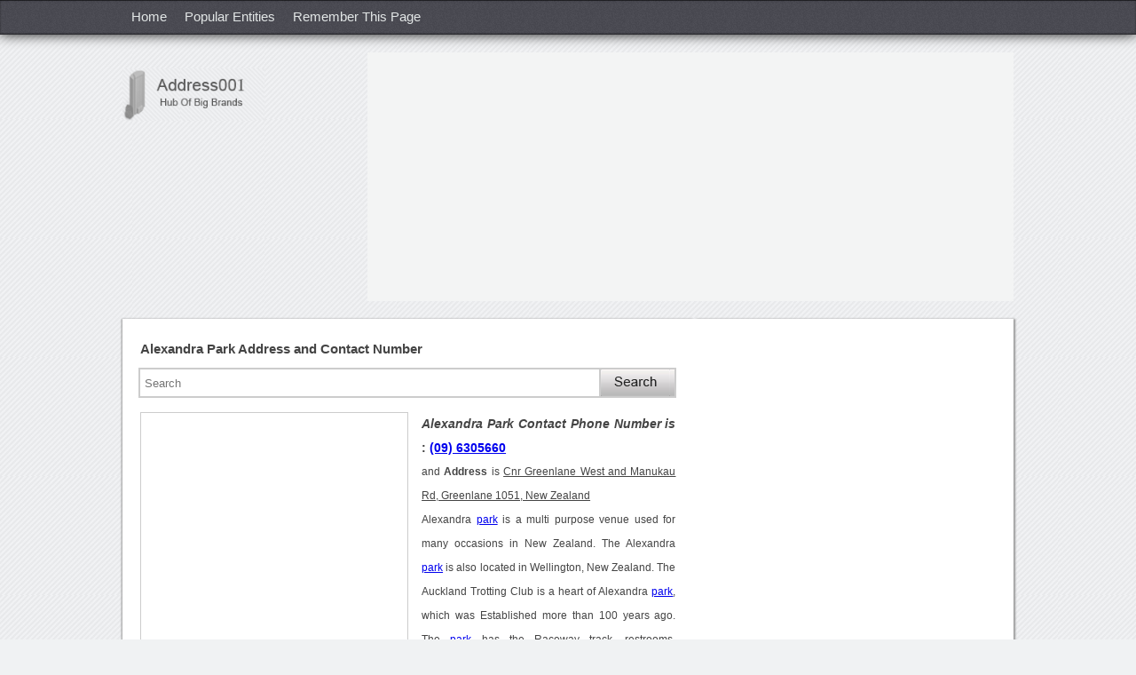

--- FILE ---
content_type: text/html; charset=utf-8
request_url: https://findaddressphonenumbers.com/Address-of-Alexandra-Park-0695
body_size: 14347
content:


<!DOCTYPE html PUBLIC "-//W3C//DTD XHTML 1.0 Transitional//EN" "http://www.w3.org/TR/xhtml1/DTD/xhtml1-transitional.dtd">
<html xmlns="http://www.w3.org/1999/xhtml">
<head id="Head1"><title>
	Alexandra Park Address, Contact Number of Alexandra Park
</title><meta http-equiv="X-UA-Compatible" content="IE=5; IE=8" /><meta http-equiv="content-type" content="application/x-javascript" /><meta http-equiv="content-type" content="application/javascript; charset=utf-8" /><link rel="stylesheet" type="text/css" href="CSS/NwAdd.css" /><link rel="shortcut icon" href="favicon.ico" type="image/x-icon" /><meta name="viewport" content="width=device-width, initial-scale=1, maximum-scale=1,user-scalable=no" />

     <script async src="https://pagead2.googlesyndication.com/pagead/js/adsbygoogle.js?client=ca-pub-4209662781041025" crossorigin="anonymous"></script>
<script>
  (adsbygoogle = window.adsbygoogle || []).push({
    google_ad_client: "ca-pub-4209662781041025",
    enable_page_level_ads: true
  });
</script>

<meta name="Revisit-after" content="5 days" /><meta name="ROBOTS" content="INDEX, FOLLOW" /><meta name="KEYWORDS" content="Address, Contact Number, Alexandra Park" /><meta property="og:title" content="Alexandra Park Address, Contact Number" /><meta property="og:url" content="https://findaddressphonenumbers.com/Address-of-Alexandra-Park-0695" /><meta property="og:site_name" content="https://findaddressphonenumbers.com/" /><meta name="DESCRIPTION" content="Alexandra Park Address and Contact Number of Alexandra Park with Complete Address, Phone Number and Official Address with Email Address and Website of Alexandra Park." /><meta property="og:type" content="article" /></head>

<body  oncontextmenu="return false">





















































































































































































































    <nav>
       <div id="MainHeader" class="nav-iner"><ul><li><a href="https://findaddressphonenumbers.com/">Home</a></li><li><a href="https://findaddressphonenumbers.com/Popular-Entities/">Popular Entities </a></li><li><a onclick="addBookmark('Alexandra Park')">Remember This Page</a></li></ul><div class="clr"></div></div>
    </nav>
          <div id="MobileNav" class="mobnav"><div class="mobnav-iner"><ul><li><a href="https://findaddressphonenumbers.com/">Home</a></li><li><a href="https://findaddressphonenumbers.com/Popular-Entities/">Popular Entities </a></li></ul><div class="clr"></div></div></div>        
    <header>
       <div class="header-iner">
             <a title="findaddressphonenumbers.com" href="https://findaddressphonenumbers.com/" class="header-iner-logo">
             <img src="https://findaddressphonenumbers.com/images/logo.gif" alt="findaddressphonenumbers.com logo" /></a>
             <div id="BnnerGoog" class="adv-728"><script async src="//pagead2.googlesyndication.com/pagead/js/adsbygoogle.js"></script><ins class="adsbygoogle" style="display:block" data-ad-client="ca-pub-4209662781041025" data-ad-slot="4994644338" data-ad-format="auto"></ins> <script> (adsbygoogle = window.adsbygoogle || []).push({}); </script></div>
             <div class="clr"></div>
       </div>
  </header>
  <div class="clr"></div>
    <section id="selectedId">
       <article>
        <h1 id="h1tg" class="w100">Alexandra Park Address and Contact Number</h1> 
        <div id="AddressBind" class="w100"></div>






        <div class="clr"></div>

        <div class="w100 fl mt10 mb18">
               
                 <form id="searchbox" action="https://www.google.com">
                                <div>
                                    <input type="hidden" name="cx" value="partner-pub-4209662781041025:4708602997" />
                                    <input type="hidden" name="cof" value="FORID:10" />
                                    <input type="hidden" name="ie" value="UTF-8" />
                                    <input type="text" class="input" placeholder="Search" name="q" id="srchbox" value=""/>
                                    <div class="input-srch-icon">
                                        <input type="submit" id="submit1" name="sa" value="" />
                                    </div>
                                </div>
                </form>
        </div>
      <div id="Desc"><div class="addv300"><script async src="//pagead2.googlesyndication.com/pagead/js/adsbygoogle.js"></script><ins class="adsbygoogle" style="display:inline-block;width:300px;height:600px" data-ad-client="ca-pub-4209662781041025" data-ad-slot="4576428660"></ins> <script> (adsbygoogle = window.adsbygoogle || []).push({}); </script></div><h2><em>Alexandra Park Contact Phone Number is </em>: <a href='tel:(09) 6305660'>(09) 6305660</a></h2> and <strong>Address</strong> is <ins>Cnr Greenlane West and Manukau Rd, Greenlane 1051, New Zealand</ins><br/>Alexandra <a href='https://cse.google.com/cse?cx=partner-pub-8561448623485741:5094590114&ie=UTF-8&q=park&rsa=Search&ref='>park</a> is a multi purpose venue used for many occasions in New Zealand. The Alexandra <a href='https://cse.google.com/cse?cx=partner-pub-8561448623485741:5094590114&ie=UTF-8&q=park&rsa=Search&ref='>park</a> is also located in Wellington, New Zealand. The Auckland Trotting Club is a heart of Alexandra <a href='https://cse.google.com/cse?cx=partner-pub-8561448623485741:5094590114&ie=UTF-8&q=park&rsa=Search&ref='>park</a>, which was Established more than 100 years ago. The <a href='https://cse.google.com/cse?cx=partner-pub-8561448623485741:5094590114&ie=UTF-8&q=park&rsa=Search&ref='>park</a> has the Raceway track, restrooms, restaurants and many more. The <a href='https://cse.google.com/cse?cx=partner-pub-8561448623485741:5094590114&ie=UTF-8&q=park&rsa=Search&ref='>park</a> is specially used for the harness races, many riders from different p<a href='https://cse.google.com/cse?cx=partner-pub-8561448623485741:5094590114&ie=UTF-8&q=arts&rsa=Search&ref='>arts</a> of the world participate in the race. The <a href='https://cse.google.com/cse?cx=partner-pub-8561448623485741:5094590114&ie=UTF-8&q=park&rsa=Search&ref='>park</a> also hosted events for the special races such as Auckland Trotting Cup and the Rowe Cup. The address and contact number of Alexandra <a href='https://cse.google.com/cse?cx=partner-pub-8561448623485741:5094590114&ie=UTF-8&q=park&rsa=Search&ref='>park</a> is also used for Alexandra <a href='https://cse.google.com/cse?cx=partner-pub-8561448623485741:5094590114&ie=UTF-8&q=park&rsa=Search&ref='>park</a> <a href='https://cse.google.com/cse?cx=partner-pub-8561448623485741:5094590114&ie=UTF-8&q=Direction&sa=Search&ref='>Direction</a>s, Alexandra <a href='https://cse.google.com/cse?cx=partner-pub-8561448623485741:5094590114&ie=UTF-8&q=park&rsa=Search&ref='>park</a> <a href='https://cse.google.com/cse?cx=partner-pub-8561448623485741:5094590114&ie=UTF-8&q=School&sa=Search&ref='>School</a> address, Alexandra <a href='https://cse.google.com/cse?cx=partner-pub-8561448623485741:5094590114&ie=UTF-8&q=park&rsa=Search&ref='>park</a> pool, Alexandra <a href='https://cse.google.com/cse?cx=partner-pub-8561448623485741:5094590114&ie=UTF-8&q=park&rsa=Search&ref='>park</a> revitalization, Alexandra <a href='https://cse.google.com/cse?cx=partner-pub-8561448623485741:5094590114&ie=UTF-8&q=park&rsa=Search&ref='>park</a> Fc, Alexandra <a href='https://cse.google.com/cse?cx=partner-pub-8561448623485741:5094590114&ie=UTF-8&q=park&rsa=Search&ref='>park</a> Co-op, Alexandra <a href='https://cse.google.com/cse?cx=partner-pub-8561448623485741:5094590114&ie=UTF-8&q=park&rsa=Search&ref='>park</a> revitalization master plan and Alexandra <a href='https://cse.google.com/cse?cx=partner-pub-8561448623485741:5094590114&ie=UTF-8&q=park&rsa=Search&ref='>park</a> connector. The contact information like email address, telephone number, website and postal cum official address of Alexandra Park is mentioned in below section.<br/><br/><h2>Address of Alexandra Park</h2>The address of Alexandra Park is Cnr Greenlane West and Manukau Rd, Greenlane 1051, New Zealand.<br/><br/><h2>Contact Number of Alexandra Park</h2>The contact number of Alexandra Park is <strong><a href='tel:(09) 6305660'>(09) 6305660</a></strong>.<br/><br/><h2>Email Address of Alexandra Park </h2>The email address of Alexandra Park is <strong></strong>.<br/><br/><h2>Website of Alexandra Park</h2>The Website of Alexandra Park is <strong>www.alexandrapark.co.nz</strong>.<br/><br/></div> 
      
              <noscript> 
  
  <style>
  #AddressBind{display:none;}
  #Desc{display:none;}
  </style>
  
  <h1 style='color:red !important;' class="w100">Javascript is Disabled, Please Enable it.</h1>
</noscript>
        
      <div id="SrcKnow"><h2>Alexandra Park Source of Knowledge</h2><a style="text-decoration:none;color:#444;" target="_blank" rel="nofollow" href="http://www.alexandrapark.co.nz">www.alexandrapark.co.nz</a><br/></div>
    <div id="ImgScreenShot"><img  class="scren-shot" src="https://findaddressphonenumbers.com/Address_Images/Alexandra-Park-Address-Contact-Number-695.jpeg" alt="Alexandra Park Address Contact Number"/></div>  
    <div id="emailPrint" class="butn-row"><div class="butn"><span onclick="SendMail('(09) 6305660','','www.alexandrapark.co.nz');" class="butn-txt">Email this information</span></div><div class="butn"><span onclick="CallPrint1('(09) 6305660','','www.alexandrapark.co.nz')" class="butn-txt">Print this information</span></div> <div class="butn"><span onclick="document.getElementById('txtReviewPost').focus();" class="butn-txt">Write a Review</span></div></div> 
   <div id="RatingTxt" class="w100 fl"><div class="ratg-hdg mt5">Rating of Alexandra Park</div><span class="ratg-hdg-box"><span class="ratg-hdg-box-txt">3.8</span></span><span><span style="color:#014b5d;cursor:pointer;font-size:15px;" onclick="SetFoucs();"> Click Here </span>to add rating</span></div>
     <div id="AbsoluteRvDv" align="center" class="RvAbsolute" style="display: none;">  </div>
      
     </article>
     <aside>
    <div id="GoogleAdv200"><div style="margin:9px 0px 10px 5px;"><script async src="https://pagead2.googlesyndication.com/pagead/js/adsbygoogle.js"></script><ins class="adsbygoogle"style="display:block"data-ad-client="ca-pub-4209662781041025"data-ad-slot="7829909793"data-ad-format="link"data-full-width-responsive="true"></ins><script>(adsbygoogle = window.adsbygoogle || []).push({});</script></div></div>
  <div id="GoogleAdvFirst" class="adv366"><script async src="//pagead2.googlesyndication.com/pagead/js/adsbygoogle.js"></script><ins class="adsbygoogle" style="display:block" data-ad-client="ca-pub-4209662781041025" data-ad-slot="3426998521" data-ad-format="rectangle"></ins> <script> (adsbygoogle = window.adsbygoogle || []).push({}); </script></div>
  <div id="GoogleAdv160" class="fl" style="margin-top:12px;margin-left:5px;"><script async src="https://pagead2.googlesyndication.com/pagead/js/adsbygoogle.js"></script><ins class="adsbygoogle"style="display:block"data-ad-client="ca-pub-4209662781041025"data-ad-slot="7829909793"data-ad-format="link"data-full-width-responsive="true"></ins><script>(adsbygoogle = window.adsbygoogle || []).push({});</script></div><br />

  <div id="GoogleAdv160Sec" class="fl" style="margin-top:19px;margin-left:5px;"><script async src="https://pagead2.googlesyndication.com/pagead/js/adsbygoogle.js"></script><ins class="adsbygoogle"style="display:block"data-ad-client="ca-pub-4209662781041025"data-ad-slot="7829909793"data-ad-format="link"data-full-width-responsive="true"></ins><script>(adsbygoogle = window.adsbygoogle || []).push({});</script></div>
  
 <!-- <div class="gif-img" style="margin-top:40px;float:left;"><img onclick="document.getElementById('txtReviewPost').focus();" src="https://findaddressphonenumbers.com/Images/POST-gif.gif" /></div>-->
  <div id="SimilarResult" class="aside-link-tab"><div class="aside-link-tab-hdr"><span class="aside-link-tab-hdr-hdg">Similar Results</span></div><ul><li><a style="color:#444;" title="Address and Contact Number of Alexandra Theatre" href="https://findaddressphonenumbers.com/Address-of-Alexandra-Theatre-0701"><strong>Alexandra Theatre Address and Contact Number</strong></a></li><li><a style="color:#444;" title="Address and Contact Number of Royal Alexandra Theatre Toronto" href="https://findaddressphonenumbers.com/Address-of-Royal-Alexandra-Theatre-Toronto-0707"><strong>Royal Alexandra Theatre Toronto Address and Contact Number</strong></a></li><li><a style="color:#444;" title="Address and Contact Number of Alexandra Hospital Cheadle" href="https://findaddressphonenumbers.com/Address-of-Alexandra-Hospital-Cheadle-0659"><strong>Alexandra Hospital Cheadle Address and Contact Number</strong></a></li><li><a style="color:#444;" title="Address and Contact Number of Alexandra Palace" href="https://findaddressphonenumbers.com/Address-of-Alexandra-Palace-0663"><strong>Alexandra Palace Address and Contact Number</strong></a></li><li><a style="color:#444;" title="Address and Contact Number of Princess Alexandra Hospital" href="https://findaddressphonenumbers.com/Address-of-Princess-Alexandra-Hospital-0669"><strong>Princess Alexandra Hospital Address and Contact Number</strong></a></li><li><a style="color:#444;" title="Address and Contact Number of Royal Alexandra Hospital" href="https://findaddressphonenumbers.com/Address-of-Royal-Alexandra-Hospital-0674"><strong>Royal Alexandra Hospital Address and Contact Number</strong></a></li><li><a style="color:#444;" title="Address and Contact Number of Queen Alexandra Hospital Portsmouth" href="https://findaddressphonenumbers.com/Address-of-Queen-Alexandra-Hospital-Portsmouth-0685"><strong>Queen Alexandra Hospital Portsmouth Address and Contact Number</strong></a></li><li><a style="color:#444;" title="Address and Contact Number of Alexandra Stan" href="https://findaddressphonenumbers.com/Address-of-Alexandra-Stan-040847"><strong>Alexandra Stan Address and Contact Number</strong></a></li><li><a style="color:#444;" title="Address and Contact Number of Alexandra Schegoleva" href="https://findaddressphonenumbers.com/Address-of-Alexandra-Schegoleva-041830"><strong>Alexandra Schegoleva Address and Contact Number</strong></a></li><li><a style="color:#444;" title="Address and Contact Number of Alexandra Stoian" href="https://findaddressphonenumbers.com/Address-of-Alexandra-Stoian-042410"><strong>Alexandra Stoian Address and Contact Number</strong></a></li></br><script async src="//pagead2.googlesyndication.com/pagead/js/adsbygoogle.js"></script><ins class="adsbygoogle" style="display:inline-block;width:336px;height:800px" style="display:block;" data-ad-client="ca-pub-4209662781041025" data-ad-slot="4854735394"></ins> <script> (adsbygoogle = window.adsbygoogle || []).push({}); </script><br></ul></div>
  <div class="sclicon-otr fl">
        <span class="sclicon" id="FB"></span>
        <span class="sclicon" id="GPlus"><g:plusone size="large"></g:plusone></span>
       <span onclick="return fbShareClick()" class="home-scl-icon"><img src="images/fb-icon.jpg" alt="Facebook Share" /></span>
</div>

  </aside>
   <form name="MidData" method="post" action="/Address-of-Alexandra-Park-0695" id="MidData" enctype="multipart/form-data">
<div>
<input type="hidden" name="__VIEWSTATE" id="__VIEWSTATE" value="/wEPDwUKMTU3MDY3ODUyM2QYAQUeX19Db250cm9sc1JlcXVpcmVQb3N0QmFja0tleV9fFgIFDnJiX0FkZHJlc3NNYWxlBRByYl9BZGRyZXNzRmVtYWxlwtSl7cpnc3B+GWCf7MNoVP/uqmE=" />
</div>

<div>

	<input type="hidden" name="__VIEWSTATEGENERATOR" id="__VIEWSTATEGENERATOR" value="E2BAB8DB" />
</div>

  

  <div id="GetDirection" class="panel2nd"><h2 id="GetDirectionH2"><h2>Alexandra Park Direction</h2></h2>
  <div style="margin-top:0px;height:268px;width:98%;" id="map-canvas" class="panel2nd">    
  </div></div>
  
  <div id="AddReview" class="panel3nd">
  <h3 id="cmntxt">Review on Alexandra Park?</h3>
  
<div class="row-input">
 <div id="div_msg" class="none"></div><br />
<div class="rev-inpt-label">Rating </div>
  <select name="DllRating" id="DllRating" class="rev-dropdwn">
	<option value="-1">Select Rating</option>
	<option value="0">0</option>
	<option value="1">1</option>
	<option value="2">2</option>
	<option value="3">3</option>
	<option value="4">4</option>
	<option value="5">5</option>

</select>(Out of 5)
</div>

<div class="row-input">
<div class="rev-inpt-label"> Your Review</div>
    <textarea name="txtReviewPost" id="txtReviewPost" onfocus="ReviewDis('Alexandra Park');" onclick="document.getElementById('div_msg').innerHTML='';ReviewDis('Alexandra Park');" onkeyup="return SetCounter(false,this,'txtReviewPost');" onblur="return SetCounter(true,this,'txtReviewPost');" onkeydown="return SetCounter(false,this,'txtReviewPost');" maxlength="1000" class="rev-txtarea"></textarea>
                                    &nbsp;&nbsp;<input type="text"
                                        class="w30" value="1000" readonly maxlength="3" tabindex="-1"
                                        id="txt_Counter">

 </div>
 
 <div class="row-input">
 <div class="rev-inpt-label">Your Full Name</div>
  <input name="txtReviewName" type="text" id="txtReviewName" class="rev-input" placeholder="Enter Name" onclick="document.getElementById('div_msg').innerHTML=''" onkeypress="return disableEnterKey(event)" maxlength="35" />
 </div>
 
  <div class="row-input">
 <div class="rev-inpt-label">Your Email Id </div>
 <input name="txtIdEmail" type="text" id="txtIdEmail" onkeypress="return disableEnterKey(event)" placeholder="Enter Email" maxlength="100" class="rev-input" />
 </div>

 <div class="row-input">
 <div class="rev-inpt-label">Your Photo </div>
 <input type="file" name="UploadDP" id="UploadDP" class="compt-brose-butn" />
 </div>

 <div class="row-input">
 <div class="rev-inpt-label">Gender</div>
 <input value="rb_AddressMale" name="rd007" type="radio" id="rb_AddressMale" /><label for="rb_AddressMale">Male</label>
 <input value="rb_AddressFemale" name="rd007" type="radio" id="rb_AddressFemale" /><label id="LblFemale" for="rb_AddressFemale">Female</label>
 </div>

 <div class="row-input">
 <div class="rev-inpt-label">Image Text </div>
 <div class="rev-input-img">
<img id="img_captcha" src="Handler/CaptchaSignUp.ashx?extraQS=55" style="border-width:0px;" />
</div>

 <input name="txt_captcha" type="text" id="txt_captcha" onclick="document.getElementById('div_msg').innerHTML=''" onkeypress="return disableEnterKey(event)" maxlength="6" class="rev-input-img-input" />  

 </div>
<div class="rev-input-butn"> 

  <input type="submit" name="btnSummitReview" value="" id="btnSummitReview" class="cont-Rv-butn" />
</div>

</div>
  <input name="HdnReview_Id" type="hidden" id="HdnReview_Id" />
                       <input name="Hdn007_Id" type="hidden" id="Hdn007_Id" />
                       <input name="hdnName" type="hidden" id="hdnName" />
                       <input type="hidden" name="hdntxtUpdatePhNo" id="hdntxtUpdatePhNo" />
                       <input type="hidden" name="GetUrl" id="GetUrl" />
                       <input type="hidden" name="GetTitle" id="GetTitle" />
                       <input type="hidden" name="txtIncorrectvalue" id="txtIncorrectvalue" />
                       <input name="hidnlocat" type="hidden" id="hidnlocat" value="Cnr Greenlane West and Manukau Rd, Greenlane 1051, New Zealand" />
</form>
<div style="padding:0 1%" class="panel2nd">
findaddressphonenumbers.com Advertisement
    <div class="adv472">
	
	
	</div>
    </div>
<div class="panel3nd"><h3 id="divRevTit">Alexandra Park User Reports</h3></div>
<div id="bndReview" style="margin-top:2px;margin-bottom:7px;" class="panel3nd"><span>No User Report so far. To add review, comment <span onclick="document.getElementById('txtReviewPost').focus();ReviewDis('Alexandra Park');" style="color:#014b5d; cursor: pointer;">Click Here.</span></span></div><!--panel2nd close-->
</section>
<div class="clr"></div>

<footer>
<div id="footerLink" class="footer-iner"><div id="spncopyryt" class="footer-coprght">Copyright &copy; &nbsp;2026&nbsp;findaddressphonenumbers.com. All rights reserved.</div> <ul><li><a title='Go to home page' href="https://findaddressphonenumbers.com/StaticPages/AboutUs.aspx">About Us</a></li><li><a title='Privacy Policy' href="https://findaddressphonenumbers.com/StaticPages/PrivacyPolicy.aspx">Privacy Policy</a></li><li><a title='Contact Us' rel="nofollow" href="https://findaddressphonenumbers.com/StaticPages/Contact_Us.aspx?Nwid=695" >Contact Us</a></li><li style="border-right:0"><a title='Sitemap' class="cp" href="https://findaddressphonenumbers.com/Html-Sitemap-A-P1" >Sitemap</a></li></ul><div class="clr"></div></div>


</footer>

   

<script type="text/javascript">
    (function (i, s, o, g, r, a, m) {
        i['GoogleAnalyticsObject'] = r; i[r] = i[r] || function () {
            (i[r].q = i[r].q || []).push(arguments)
        }, i[r].l = 1 * new Date(); a = s.createElement(o),
  m = s.getElementsByTagName(o)[0]; a.async = 1; a.src = g; m.parentNode.insertBefore(a, m)
    })(window, document, 'script', '//www.google-analytics.com/analytics.js', 'ga');

    ga('create', 'UA-61721236-1', 'auto');
    ga('send', 'pageview');
    </script>    
    <script type="text/javascript" src="https://apis.google.com/js/plusone.js"></script>
     <script type="text/javascript" src="https://maps.googleapis.com/maps/api/js?v=3.exp"></script>
      <script type="text/javascript">

          var geocoder;
          var map;
          function initialize() {
              geocoder = new google.maps.Geocoder();
              var latlng = new google.maps.LatLng(-34.397, 150.644);
              var mapOptions = {
                  zoom: 8,
                  center: latlng
              }
              map = new google.maps.Map(document.getElementById('map-canvas'), mapOptions);
              var address = document.getElementById("hidnlocat").value;
              codeAddress(address);
          }
          function codeAddress(address) {
              geocoder.geocode({ 'address': address }, function (results, status) {
                  if (status == google.maps.GeocoderStatus.OK) {
                      map.setCenter(results[0].geometry.location);
                      var marker = new google.maps.Marker({
                          map: map,
                          position: results[0].geometry.location
                      });
                  } 
//                  else {
//                      alert('Geocode was not successful for the following reason: ' + status);
//                  }
              });
          }
          google.maps.event.addDomListener(window, 'load', initialize);

    </script>
    <script type="text/javascript">

        function GetFun() {
            window.location = document.URL;
        }

        function SetFoucs() {
            var element = document.getElementById('AddReview');
            var xPosition = 0;
            var yPosition = 0;
            while (element) {
                xPosition += (element.offsetLeft - element.scrollLeft + element.clientLeft);
                yPosition += (element.offsetTop - element.scrollTop + element.clientTop);
                element = element.offsetParent;
            }
            window.scroll(xPosition - 20, yPosition);
            document.getElementById('DllRating').focus();
        }


        //Email Information

        function SendMail(PhoneNo, EmailId, Website) {
            var divId;
            var title = document.getElementsByTagName("h1");
            divId = 'Dear User,%0A%0ATitle : ' + title[0].innerHTML
            var address = document.getElementById("hidnlocat").value;
            if (address != '') {
                divId += "%0A%0ALocation : " + address;
            }
            if (PhoneNo != '') {
                divId += "%0A%0APhone Number : " + PhoneNo;
            }
            if (EmailId != '') {
                divId += "%0A%0AEmail Id : " + EmailId;
            }
            if (Website != '') {
                divId += "%0A%0AWebsite  : " + Website;
            }
            divId += '%0A%0AFor more details please visit:%0A' + document.URL + '%0A%0A%0A%0ARegards,%0AAddress007.com';
            divId = ltrim(divId);
            window.open('mailto:?body=' + divId + '', '_parent');
        }
        function SkypeCall(PhNum) {
            var mySplitResult = PhNum.split(",");
            var NewPhNum = mySplitResult[0];
            window.open('skype:' + NewPhNum + '?call');
        }

        //Print Information


        function CallPrint1(PhoneNo, EmailId, Website) {
            var title = document.getElementsByTagName("h1");

            var divId = "<img src=\"https://findaddressphonenumbers.com/images/logo.png\" alt=\"findaddressphonenumbers.com\" title=\"logo\" /><br/><br/>" + title[0].innerHTML + "<br/><br/>";
              var address = document.getElementById("hidnlocat").value;
              if (address != '') {
                  divId += "Location : " + address + "<br/><br/>";
              }
              if (PhoneNo != '') {
                  divId += "Phone Number : " + PhoneNo + "<br/><br/>";
              }
              if (EmailId != '') {
                  divId += "Email Id : " + EmailId + "<br/><br/>";
              }
              if (Website != '') {
                  divId += "Website : " + Website + "<br/><br/>";
              }

            var headstr = "<html><head><title>Print Page</title><link rel=\"stylesheet\" type=\"text/css\" href=\"css/style.css\"></head><body> <span style='text-align:center;'><h2></h2></span>";
            var footstr = "</body></html>";
            var WinPrint = window.open('', '', 'left=150,top=100,width=1200,height=1200,menubar=1,toolbar=0,scrollbars=yes,status=0');



            var x = headstr + divId + footstr;
            WinPrint.document.write(x);

            WinPrint.document.close();
            WinPrint.focus();
            setTimeout(function () { WinPrint.print(); }, 1000);


        }
        //End


        //Review FeedBack function

        var Rv_Id = 0;
        var CheckRequest = 0;
        var Address_Id = 0;


        function ReviewFeedback(Feedback, Review_Id, GetAddress_Id) {
            XmlHttp = GetXmlHttpObject();
            Address_Id = GetAddress_Id;
            Rv_Id = Review_Id;
            if (document.getElementById('hdnFeedbackReview_Id')) {
                document.getElementById('hdnFeedbackReview_Id').value = Review_Id;
            }
            ReadCookie();
            if (CheckRequest == 0) {
                CheckRequest = 1;
                XmlHttp.onreadystatechange = ReviewFeedbackCallback;
                var param = 'Action=SaveReviewFeedBack&review_id=' + Review_Id + '&FeedbackString=' + Feedback;
                var url = "Handler/AddressAjax.ashx?" + param;
                XmlHttp.open('GET', url, true);
                XmlHttp.setRequestHeader('Content-Type', 'application/x-www-form-urlencoded');
                XmlHttp.send('');

            }
        }
        function ReviewFeedbackCallback() {

            if (XmlHttp.readyState == 4 || XmlHttp.readyState == "complete") {
                var txt = XmlHttp.responseText;
                if (txt == '-1') {
                    document.getElementById('activeMessage_' + Rv_Id).innerHTML = 'You have already voted.';
                    document.getElementById('activeMessage_' + Rv_Id).style.display = "block";
                    setTimeout(function () {
                        document.getElementById('activeMessage_' + Rv_Id).style.display = "none";
                        CheckRequest = 0;
                    }, 1000);

                }
                else if (txt == '-2') {
                    document.getElementById('activeMessage_' + Rv_Id).innerHTML = 'You just recommended this comment!';
                    document.getElementById('activeMessage_' + Rv_Id).style.display = "block";
                    setTimeout(function () {
                        document.getElementById('activeMessage_' + Rv_Id).style.display = "none";
                        CheckRequest = 0;
                    }, 500

                );
                }
                else {
                    var mySplitResult = txt.split(",");
                    var FeedbackString = mySplitResult[0];
                    var TotalCount = mySplitResult[1];

                    setTimeout(function () {
                        if (document.getElementById('Span' + FeedbackString + Rv_Id)) {
                            CheckRequest = 0;
                            document.getElementById('Span' + FeedbackString + Rv_Id).innerHTML = FeedbackString + "(" + TotalCount + ")";
                            document.getElementById('Span' + FeedbackString + Rv_Id).style.color = "green";
                            if (FeedbackString == "Spam") {
                                OpenInNewTab('https://findaddressphonenumbers.com/StaticPages/Contact_Us.aspx?Nwid=' + Address_Id + '&RID=' + Rv_Id + '');
                            }
                        }
                    }, 500);


                }

            }
        }

        //End
        //GetIFM();
        


        function SetCounter(withbar, idfrom) {
            var gCurrentSize; var le;
            var txt = document.getElementById('txtReviewPost').value.length;
            var x = 1000 - txt;
            if (x < 0) {
                if (idfrom) { len = idfrom.value.length; idfrom.value = idfrom.value.substring(0, len + x); } x = 0;
                le = 1000; alert('Only 1000 characters are allowed ');
            } if (withbar && gCurrentSize != le) { gCurrentSize = le; }
            document.getElementById('txt_Counter').value = txt;
            return true;
        }







        var GetRvVal;
        function ReviewDis(title) {
            if (GetRvVal == undefined) {
                GetRvVal = '0';
                document.getElementById('AbsoluteRvDv').style.display = "block";
                var StrBnd = "<b> Note :</b><ul>";
                StrBnd += '<li>Please write what you know about <b>' + title + '</b></li>';
                StrBnd += '<li>Please use English language in commenting, No language, Other than English is accepted.</li>';
                StrBnd += '<li>Short form like hi, hay, plz, pls etc. cannot be accepted. </li>';
                StrBnd += '<li>Spelling mistakes cannot be accepted, Please do not share your personal problems here. </li>';
                StrBnd += '<li>Please do not paste here any copied content.</li>';
                StrBnd += '</ul>';
                StrBnd += "<a class=\"aClr\" href='javascript:void(0)' onclick=\"CloseRvVal();\"; style='float:right;margin-left:5px;font-size:14px;'><b>Ok, I Understand</b></a>"
                document.getElementById('AbsoluteRvDv').innerHTML = StrBnd;
            }
        }

        function CloseRvVal() {
            GetTitlVal = '0';
            document.getElementById('AbsoluteRvDv').style.display = "none";
        }


        var XmlHttp;
        function GetXmlHttpObject() {
            return (window.XMLHttpRequest) ? (new XMLHttpRequest()) : (new ActiveXObject("Microsoft.XMLHTTP"));
        }

        function checkMaxLength(textBox, e, length) {
            var mLen = textBox["MaxLength"];
            if (null == mLen)
                mLen = length;
            var maxLength = parseInt(mLen);
            if (!checkSpecialKeys(e)) {
                if (textBox.value.length > maxLength - 1) {
                    if (window.event)//IE
                    {
                        e.returnValue = false;
                        return false;
                    }
                    else//Firefox
                        e.preventDefault();
                }
            }
        }

        function checkSpecialKeys(e) {
            if (e.keyCode != 8 && e.keyCode != 46 && e.keyCode != 35 && e.keyCode != 36 && e.keyCode != 37 && e.keyCode != 38 && e.keyCode != 39 && e.keyCode != 40)
                return false;
            else
                return true;
        }

        /* Used for FaceBook Iframe */
        FBData();
        function FBData() {
            if (document.getElementById("FB") != '') {
                var shareUrl = encodeURIComponent("http://www.facebook.com/findaddressphonenumbers.com");
                document.getElementById("FB").innerHTML = "<iframe src=\"https://www.facebook.com/plugins/like.php?href=" + shareUrl + "\" scrolling=\"no\" style=\"border: 1px solid #f5f5f5; overflow: hidden; width: 195px; height: 26px;padding-top: 2px;\" allowtransparency=\"true\" frameborder=\"0\"></iframe>"
            }
            // document.getElementById("twitterSpn").innerHTML = '<a href="https://twitter.com/TheAddress007" class="twitter-follow-button" data-show-count="true" data-lang="en">Follow @TheAddress007</a>';

            !function (d, s, id) { var js, fjs = d.getElementsByTagName(s)[0]; if (!d.getElementById(id)) { js = d.createElement(s); js.id = id; js.src = "//platform.twitter.com/widgets.js"; fjs.parentNode.insertBefore(js, fjs); } } (document, "script", "twitter-wjs");

        }

        /*End*/


        function handleKeyPress(e) {
            var key = e.keyCode || e.which;
            if (key == 13) {
                document.getElementById('IncorrectNo').click();
            }
        }


     

        function setCookie(cookieName, cookieValue, nDays) {
            var today = new Date();
            var expire = new Date();
            if (nDays == null || nDays == 0) nDays = 1;
            expire.setTime(today.getTime() + 3600000 * 24 * nDays);
            document.cookie = cookieName + "=" + escape(cookieValue)
                 + ";expires=" + expire.toGMTString();
        }

        function getCookie(c_name) {
            var c_value = document.cookie;
            var c_start = c_value.indexOf(" " + c_name + "=");
            if (c_start == -1) {
                c_start = c_value.indexOf(c_name + "=");
            }
            if (c_start == -1) {
                c_value = null;
            }
            else {
                c_start = c_value.indexOf("=", c_start) + 1;
                var c_end = c_value.indexOf(";", c_start);
                if (c_end == -1) {
                    c_end = c_value.length;
                }
                c_value = unescape(c_value.substring(c_start, c_end));
            }
            return c_value;
        }

        function del_cookie(name) {
            document.cookie = name + '=; expires=Thu, 01 Jan 1970 00:00:01 GMT;';
        }

        function Confirm(sender) {
            return confirm("Are you sure you want to deleter this entry ?");
        }




        function addBookmark(name) {
            var url = document.URL;
            try {
                if (window.sidebar && window.sidebar.addPanel) {
                    window.sidebar.addPanel(name, url, ''); //obsolete from FF 23.
                }
                else if (window.sidebar) {
                    window.sidebar.addPanel(name, url, ''); //obsolete from FF 23.
                }
                else if (window.opera && window.print) {
                    var e = document.createElement('a');
                    e.setAttribute('href', url);
                    e.setAttribute('title', name);
                    e.setAttribute('rel', 'sidebar');
                    e.click();
                } else if (window.external) {

                    window.external.AddFavorite(url, name);

                }
                else
                    alert("To Remember this page, please Press Ctrl+D.");
            }
            catch (e) { alert("To Remember this page, please Press Ctrl+D."); }
        }

        function fbShareClick() {
            u = location.href;
            t = document.title;
            window.open('http://www.facebook.com/sharer.php?u=' + encodeURIComponent(u) + '&t=' + encodeURIComponent(t), 'sharer', 'toolbar=0,status=0,width=626,height=436');
            return false;
        }


        function UserRvNameAuto(obj) {
            var Valu = obj.value;
            var a = Valu.split(/\s+/);
            for (i = 0; i < a.length; i++) {
                a[i] = a[i].charAt(0).toUpperCase() + a[i].slice(1).toLowerCase();
            }
            obj.value = a.join(' ');
        }



        function ReplyBoxDp(GetBxId, Address_id, Name) {

            var elements = document.getElementsByName('NeBxReply')
            for (var i = 0; i < elements.length; i++) {
                elements[i].innerHTML = "";
            }

            document.getElementById("Rating_" + GetBxId).style.display = "none";
            document.getElementById("div_msg").style.display = "none";
            document.getElementById("hdnName").value = Name;
            if (document.getElementById("HdnReview_Id").value != '') {
                document.getElementById("NeBxReply_" + document.getElementById("HdnReview_Id").value).style.display = "none";
                document.getElementById("Span_" + document.getElementById("HdnReview_Id").value).style.display = "block";
            }
            document.getElementById("HdnReview_Id").value = GetBxId;

            var BindDta = "<div style=\"display:none;border:1px solid #fea100;padding-left:20px;\" id=\"MsgSucess\"><span id=\"spnMsgSucess\"></span><img class=\"PC\" src=\"Images/close.png\" onclick=\"HideReplyDv('" + GetBxId + "');\" /></div></div>";
            BindDta += "<div id=\"othrmsg\" class=\"reply-otr\">";
            BindDta += "<div class=\"reply-hdg\"><b>Leave a Reply to : " + Name + "</b></div>";
            BindDta += "<div class=\"clear mt11\" style=\"display:none;\" id=\"msgJs\"></div>";
            BindDta += "<div class=\"reply-row\">";
            BindDta += "<div class=\"reply-label\">Reply : </div><div><textarea id=\"CommentTxt\"  onblur=\"CorrectAuto(this)\" name=\"cmntname\" maxlength=\"1000\" title=\"Enter your reply here...\" placeholder=\"Enter your reply here...\" class=\"reply-txtara\" tabindex=\"-1\" aria-hidden=\"true\"></textarea>"
            BindDta += "</div>";
            BindDta += "<div class=\"reply-row\">";
            BindDta += "<div class=\"reply-label\">Your Name : </div><div><input type=\"text\" class=\"reply-input\" id=\"ReplyPersonName\" maxlength=\"30\" name=\"ReplyPersonName\"> </div>";
            BindDta += "</div>";

            BindDta += "<div class=\"reply-row\">";
            BindDta += "<div class=\"reply-label\">Email Address : </div><div><input class=\"reply-input\" type=\"text\" id=\"ReplyEmailId\" name=\"ReplyEmailId\"> </div>";
            BindDta += "</div>";

            BindDta += "<div class=\"reply-row\">";
            BindDta += "<div class=\"reply-label\">Gender : </div><div><input type=\"radio\" id=\"rbReply_Male\" name=\"rdradio\" value=\"rbReply_Male\"><label for=\"rbReply_Male\">Male</label>";
            BindDta += "<input type=\"radio\" id=\"rbReply_Female\" name=\"rdradio\" value=\"rbReply_Female\"><label for=\"rbReply_Female\" id=\"LblReplyFemale\">Female</label></div>";
            BindDta += "</div>";

            BindDta += "<div class=\"reply-row\">";
            BindDta += "<div class=\"reply-rews-butn\"><img onclick=\"AddReply(" + Address_id + "," + GetBxId + ");\" src=\"images/Post-Reply-butn.gif\"></div>";
            BindDta += "<div class=\"reply-rews-butnclose\"><img onclick=\"HideReplyDv('" + GetBxId + "');\" src=\"images/close-butn.gif\"></div>";
            BindDta += "</div>"; BindDta += "</div>";
            BindDta += "<div class=\"clr\"></div>";

            document.getElementById('NeBxReply_' + GetBxId).innerHTML = BindDta;
            window.setTimeout(function () {
                document.getElementById('CommentTxt').focus();
            }, 0);

            document.getElementById("NeBxReply_" + GetBxId).style.display = "block";
            document.getElementById('Span_' + GetBxId).style.display = "none";
        }


        function HideReplyDv(ReviewId) {
            document.getElementById("NeBxReply_" + ReviewId).style.display = "none";
            document.getElementById('Span_' + ReviewId).style.display = "block";
            document.getElementById("Rating_" + ReviewId).style.display = "block";

        }

        function AddReply(Address_id, Review_Id) {

            XmlHttp = GetXmlHttpObject();
            XmlHttp.onreadystatechange = SubmitReplyCallback;
            if (document.getElementById("CommentTxt")) {
                document.getElementById("Hdn007_Id").value = Address_id;
                var Comment = document.getElementById("CommentTxt").value.replace('&gt;', '>').replace('&lt;', '>').replace('&nbsp;', ' ');
                // var Comment = document.getElementById("CommentTxt").value.replace(/\s{2,}/g, ' ').replace('&gt;', '>').replace('&lt;', '>').replace('&nbsp;', ' ');
                var Name = document.getElementById("ReplyPersonName").value.replace(/\s{2,}/g, ' ').replace('&gt;', '>').replace('&lt;', '>').replace('&nbsp;', ' ');
                var EmailId = document.getElementById("ReplyEmailId").value.replace(/\s{2,}/g, ' ').replace('&gt;', '>').replace('&lt;', '>').replace('&nbsp;', ' ');
                var iChars = "<"; var iChars2 = ">";


                if (Comment.trim() == '') {
                    document.getElementById("msgJs").innerHTML = "<Span style=\"color:red\" class=\"lm4\">Please enter your reply.</Span>";
                    document.getElementById("msgJs").style.display = 'block';
                }
                else if (Name.trim() == '') {
                    document.getElementById("msgJs").innerHTML = "<Span style=\"color:red\" class=\"lm4\">Please enter name.</Span>";
                    document.getElementById("msgJs").style.display = 'block';
                }
                else if (Comment.trim().length <= 20) {
                    document.getElementById("msgJs").innerHTML = "<Span style=\"color:red\" class=\"lm4\">Short length reply can not be posted.</Span>";
                    document.getElementById("msgJs").style.display = 'block';
                }
                else if (unescape(Comment).indexOf(iChars) != -1 || unescape(Comment).indexOf(iChars2) != -1) {
                    document.getElementById("msgJs").innerHTML = '<Span style=\"color:red\" class=\"lm4\">Please remove the HTML scripting tags from reply.</Span>';
                    document.getElementById("msgJs").style.display = 'block';
                    return false;
                }
                else if (unescape(Name).indexOf(iChars) != -1 || unescape(Name).indexOf(iChars2) != -1) {
                    document.getElementById("msgJs").innerHTML = '<Span style=\"color:red\" class=\"lm4\">Please remove the HTML scripting tags from name.</Span>';
                    document.getElementById("msgJs").style.display = 'block';
                    return false;
                }
                else if (document.getElementById("rbReply_Male").checked == false && document.getElementById("rbReply_Female").checked == false) {
                    document.getElementById("msgJs").innerHTML = "<Span style=\"color:red\" class=\"lm4\">Please select gender.</Span>";
                    document.getElementById("msgJs").style.display = 'block';
                }
                else if (Comment.length > 999) {
                    document.getElementById("msgJs").innerHTML = "<Span style=\"color:red\" class=\"lm4\">Only 1000 characters are allowed.</Span>";
                    document.getElementById("msgJs").style.display = 'block';
                }
                else if (/[^A-Za-z0-9 .]/.test(Name)) {
                    document.getElementById("msgJs").innerHTML = '<b style=\"color:red\" class=\"lm4\">please remove special characters from name.</b>';
                    document.getElementById("msgJs").style.display = 'block';
                }
                else if (validateEmail(EmailId.trim()) == false && EmailId.trim() != '') {
                    document.getElementById("msgJs").innerHTML = "<span style='color:red;font-size:14px' class=\"lm4\">Please enter valid email id.</span>";
                    document.getElementById("msgJs").style.display = 'block';
                }
                else {
                    var NewName;
                    if (document.getElementById("rbReply_Male").checked == true) {
                        NewName = "Mr. " + Name;
                    }
                    else {
                        NewName = "Ms. " + Name;
                    }
                    document.getElementById("msgJs").innerHTML = ""; document.getElementById("msgJs").style.display = 'none';

                    var param = 'Action=SaveReply&comment=' + escape(Comment) + '&Name=' + escape(NewName) + '&EmailId=' + escape(EmailId) + '&007_id=' + Address_id + '&review_id=' + Review_Id;
                    var url = "Handler/AddressAjax.ashx?" + param;
                    XmlHttp.open('GET', url, true);
                    XmlHttp.setRequestHeader('Content-Type', 'application/x-www-form-urlencoded');
                    XmlHttp.send('');
                }
            }
        }



        function SubmitReplyCallback() {
            if (XmlHttp.readyState == 4 || XmlHttp.readyState == "complete") {
                var txt = XmlHttp.responseText;
                if (txt == '0') {
                    document.getElementById('msgJs').innerHTML = "<span class=\"lm4\" style='color:red;font-size:13px'>Your problem already posted.</span>";
                    document.getElementById('msgJs').style.display = "block";
                }
                else {
                    document.getElementById('spnMsgSucess').innerHTML = "<span style=\"margin-top:6px;color:Green;\" class=\"lm4 scssMsg fl\">Your reply to this review has been sent for moderation.</span> ";
                    document.getElementById('MsgSucess').style.display = "block";
                    document.getElementById('othrmsg').style.display = "none";
                }
            }
        }



        function validateEmail(email) { var re = /\S+@\S+\.\S+/; return re.test(email); }

        //to clear cookie


        function ReadCookie() {
            var allcookies = document.cookie;
            cookiearray = allcookies.split(';');
            var count = 0;
            for (var i = 0; i < cookiearray.length; i++) {
                name = cookiearray[i].split('=')[0];
                if (name.indexOf("RvId") > -1) {
                    count += 1;
                }
            }
            if (count > 10) {
                for (var i = 0; i < cookiearray.length; i++) {
                    name = cookiearray[i].split('=')[0];
                    if (name.indexOf("RvId") > -1) {
                        deleteCookie(name)
                    }
                }
            }
        }

        function deleteCookie(c_name) {
            document.cookie = c_name + '=; expires=Thu, 01 Jan 1970 00:00:01 GMT;';
        }
        function OpenInNewTab(url) {
            var win = window.open(url, '_blank');
            if (win) {
                win.focus();
            }
        }


        //End





        function GetContentForDiv() {
            var divId = '';
            if (document.getElementById('DivContactPerson')) {
                divId = document.getElementById('DivContactPerson').innerHTML;
            }
            if (document.getElementById('DivLocation')) {
                divId = divId + "<div class=\"cl\"></div>" + document.getElementById('DivLocation').innerHTML;
            }
            if (document.getElementById('Phoneno')) {
                var str = document.getElementById('Phoneno').innerHTML;
                str = str.replace('Call Via Skype', '');
                str = str.replace('<div class=\"cont-skp-butn\">', '<div>');
                divId = divId + "<div class=\"cl\"></div>" + str;
            }
            if (document.getElementById('Email')) {
                divId = divId + "<div class=\"cl\"></div>" + document.getElementById('Email').innerHTML;
            }
            if (document.getElementById('Website')) {
                divId = divId + "<div class=\"cl\"></div>" + document.getElementById('Website').innerHTML;
            }
            return divId;
        }

        //End



        function ltrim(stringToTrim) {
            return stringToTrim.replace(/^\s+/, "");
        }
    </script>

  
<script>    document.onkeydown = function (e) { if (e.ctrlKey && (e.keyCode === 67 || e.keyCode === 86 || e.keyCode === 85 || e.keyCode === 117 || e.keycode === 17 || e.keycode === 85)) { return false; alert('not allowed'); } };</script>

<script>    history.pushState(null, null, ''); window.addEventListener('popstate', function (event) { history.pushState(null, null, ''); });</script>

<script>    document.onmousedown = disableclick; function disableclick(event) { if (event.button == 2) { return false; } }</script>

</body>
</html>















































































































--- FILE ---
content_type: text/html
request_url: https://findaddressphonenumbers.com/Handler/CaptchaSignUp.ashx?extraQS=55
body_size: 701
content:
�PNG

   IHDR   �   2   Q��   sRGB ���   gAMA  ���a   	pHYs  �  ��o�d   IDATx^���m�0�a�c �aVa��|pGjS�}��lC~|'��
м��V����$/0� y�i� Ɇ��yyc�s�5��i�f�}1v��i�{���O��.� Ɇ��A���jQϞ4H2���h�&��;!�s�Y����ȴL1ԢA�u[��һc�!�
�lXj$�M�=���1����g��|ԢA�lX*$��j�<�v������A��lXj$|��Ⱥ��������+��̛{� Ɇ%�V)�|��95�xo��QN��J5H��87
�lX>i��_�*\��f��8>]����� Ɇ�����nA�!�l�b}zo���ATmk�|w[�d��i��]��n��s���V^�tp������I��G�����w�A*^�Ɇ�+�����x���k?��q� Ɇ�[�U��T�ۮ�*�$�oj�P���6I�Α����V����$/0� y�i� �LkH^`Z+                             ��t�mN���v(�    IEND�B`�

--- FILE ---
content_type: text/html; charset=utf-8
request_url: https://accounts.google.com/o/oauth2/postmessageRelay?parent=https%3A%2F%2Ffindaddressphonenumbers.com&jsh=m%3B%2F_%2Fscs%2Fabc-static%2F_%2Fjs%2Fk%3Dgapi.lb.en.2kN9-TZiXrM.O%2Fd%3D1%2Frs%3DAHpOoo_B4hu0FeWRuWHfxnZ3V0WubwN7Qw%2Fm%3D__features__
body_size: 160
content:
<!DOCTYPE html><html><head><title></title><meta http-equiv="content-type" content="text/html; charset=utf-8"><meta http-equiv="X-UA-Compatible" content="IE=edge"><meta name="viewport" content="width=device-width, initial-scale=1, minimum-scale=1, maximum-scale=1, user-scalable=0"><script src='https://ssl.gstatic.com/accounts/o/2580342461-postmessagerelay.js' nonce="7reMRd66MenK9CdP02bVoA"></script></head><body><script type="text/javascript" src="https://apis.google.com/js/rpc:shindig_random.js?onload=init" nonce="7reMRd66MenK9CdP02bVoA"></script></body></html>

--- FILE ---
content_type: text/html; charset=utf-8
request_url: https://www.google.com/recaptcha/api2/aframe
body_size: 267
content:
<!DOCTYPE HTML><html><head><meta http-equiv="content-type" content="text/html; charset=UTF-8"></head><body><script nonce="gm3KwFfHVMZTu811rR95wg">/** Anti-fraud and anti-abuse applications only. See google.com/recaptcha */ try{var clients={'sodar':'https://pagead2.googlesyndication.com/pagead/sodar?'};window.addEventListener("message",function(a){try{if(a.source===window.parent){var b=JSON.parse(a.data);var c=clients[b['id']];if(c){var d=document.createElement('img');d.src=c+b['params']+'&rc='+(localStorage.getItem("rc::a")?sessionStorage.getItem("rc::b"):"");window.document.body.appendChild(d);sessionStorage.setItem("rc::e",parseInt(sessionStorage.getItem("rc::e")||0)+1);localStorage.setItem("rc::h",'1769110979214');}}}catch(b){}});window.parent.postMessage("_grecaptcha_ready", "*");}catch(b){}</script></body></html>